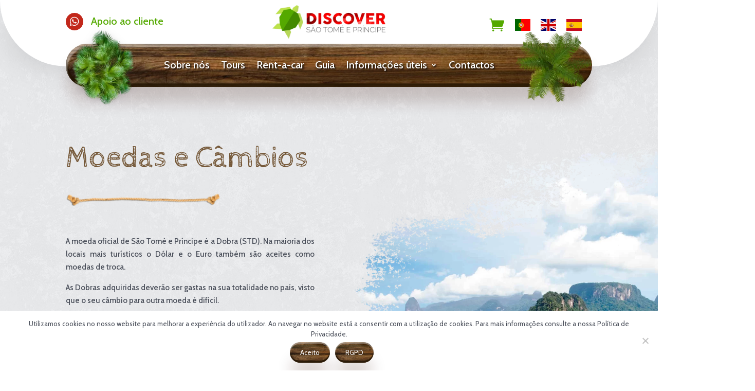

--- FILE ---
content_type: text/html; charset=utf-8
request_url: https://www.google.com/recaptcha/api2/anchor?ar=1&k=6LdTkvciAAAAAKD7hGs4GSO2uiHD2cuPyX84ApFt&co=aHR0cHM6Ly9kaXNjb3ZlcnNhb3RvbWVlcHJpbmNpcGUuY29tOjQ0Mw..&hl=en&v=PoyoqOPhxBO7pBk68S4YbpHZ&size=invisible&anchor-ms=20000&execute-ms=30000&cb=t7f4oyhrqvej
body_size: 48634
content:
<!DOCTYPE HTML><html dir="ltr" lang="en"><head><meta http-equiv="Content-Type" content="text/html; charset=UTF-8">
<meta http-equiv="X-UA-Compatible" content="IE=edge">
<title>reCAPTCHA</title>
<style type="text/css">
/* cyrillic-ext */
@font-face {
  font-family: 'Roboto';
  font-style: normal;
  font-weight: 400;
  font-stretch: 100%;
  src: url(//fonts.gstatic.com/s/roboto/v48/KFO7CnqEu92Fr1ME7kSn66aGLdTylUAMa3GUBHMdazTgWw.woff2) format('woff2');
  unicode-range: U+0460-052F, U+1C80-1C8A, U+20B4, U+2DE0-2DFF, U+A640-A69F, U+FE2E-FE2F;
}
/* cyrillic */
@font-face {
  font-family: 'Roboto';
  font-style: normal;
  font-weight: 400;
  font-stretch: 100%;
  src: url(//fonts.gstatic.com/s/roboto/v48/KFO7CnqEu92Fr1ME7kSn66aGLdTylUAMa3iUBHMdazTgWw.woff2) format('woff2');
  unicode-range: U+0301, U+0400-045F, U+0490-0491, U+04B0-04B1, U+2116;
}
/* greek-ext */
@font-face {
  font-family: 'Roboto';
  font-style: normal;
  font-weight: 400;
  font-stretch: 100%;
  src: url(//fonts.gstatic.com/s/roboto/v48/KFO7CnqEu92Fr1ME7kSn66aGLdTylUAMa3CUBHMdazTgWw.woff2) format('woff2');
  unicode-range: U+1F00-1FFF;
}
/* greek */
@font-face {
  font-family: 'Roboto';
  font-style: normal;
  font-weight: 400;
  font-stretch: 100%;
  src: url(//fonts.gstatic.com/s/roboto/v48/KFO7CnqEu92Fr1ME7kSn66aGLdTylUAMa3-UBHMdazTgWw.woff2) format('woff2');
  unicode-range: U+0370-0377, U+037A-037F, U+0384-038A, U+038C, U+038E-03A1, U+03A3-03FF;
}
/* math */
@font-face {
  font-family: 'Roboto';
  font-style: normal;
  font-weight: 400;
  font-stretch: 100%;
  src: url(//fonts.gstatic.com/s/roboto/v48/KFO7CnqEu92Fr1ME7kSn66aGLdTylUAMawCUBHMdazTgWw.woff2) format('woff2');
  unicode-range: U+0302-0303, U+0305, U+0307-0308, U+0310, U+0312, U+0315, U+031A, U+0326-0327, U+032C, U+032F-0330, U+0332-0333, U+0338, U+033A, U+0346, U+034D, U+0391-03A1, U+03A3-03A9, U+03B1-03C9, U+03D1, U+03D5-03D6, U+03F0-03F1, U+03F4-03F5, U+2016-2017, U+2034-2038, U+203C, U+2040, U+2043, U+2047, U+2050, U+2057, U+205F, U+2070-2071, U+2074-208E, U+2090-209C, U+20D0-20DC, U+20E1, U+20E5-20EF, U+2100-2112, U+2114-2115, U+2117-2121, U+2123-214F, U+2190, U+2192, U+2194-21AE, U+21B0-21E5, U+21F1-21F2, U+21F4-2211, U+2213-2214, U+2216-22FF, U+2308-230B, U+2310, U+2319, U+231C-2321, U+2336-237A, U+237C, U+2395, U+239B-23B7, U+23D0, U+23DC-23E1, U+2474-2475, U+25AF, U+25B3, U+25B7, U+25BD, U+25C1, U+25CA, U+25CC, U+25FB, U+266D-266F, U+27C0-27FF, U+2900-2AFF, U+2B0E-2B11, U+2B30-2B4C, U+2BFE, U+3030, U+FF5B, U+FF5D, U+1D400-1D7FF, U+1EE00-1EEFF;
}
/* symbols */
@font-face {
  font-family: 'Roboto';
  font-style: normal;
  font-weight: 400;
  font-stretch: 100%;
  src: url(//fonts.gstatic.com/s/roboto/v48/KFO7CnqEu92Fr1ME7kSn66aGLdTylUAMaxKUBHMdazTgWw.woff2) format('woff2');
  unicode-range: U+0001-000C, U+000E-001F, U+007F-009F, U+20DD-20E0, U+20E2-20E4, U+2150-218F, U+2190, U+2192, U+2194-2199, U+21AF, U+21E6-21F0, U+21F3, U+2218-2219, U+2299, U+22C4-22C6, U+2300-243F, U+2440-244A, U+2460-24FF, U+25A0-27BF, U+2800-28FF, U+2921-2922, U+2981, U+29BF, U+29EB, U+2B00-2BFF, U+4DC0-4DFF, U+FFF9-FFFB, U+10140-1018E, U+10190-1019C, U+101A0, U+101D0-101FD, U+102E0-102FB, U+10E60-10E7E, U+1D2C0-1D2D3, U+1D2E0-1D37F, U+1F000-1F0FF, U+1F100-1F1AD, U+1F1E6-1F1FF, U+1F30D-1F30F, U+1F315, U+1F31C, U+1F31E, U+1F320-1F32C, U+1F336, U+1F378, U+1F37D, U+1F382, U+1F393-1F39F, U+1F3A7-1F3A8, U+1F3AC-1F3AF, U+1F3C2, U+1F3C4-1F3C6, U+1F3CA-1F3CE, U+1F3D4-1F3E0, U+1F3ED, U+1F3F1-1F3F3, U+1F3F5-1F3F7, U+1F408, U+1F415, U+1F41F, U+1F426, U+1F43F, U+1F441-1F442, U+1F444, U+1F446-1F449, U+1F44C-1F44E, U+1F453, U+1F46A, U+1F47D, U+1F4A3, U+1F4B0, U+1F4B3, U+1F4B9, U+1F4BB, U+1F4BF, U+1F4C8-1F4CB, U+1F4D6, U+1F4DA, U+1F4DF, U+1F4E3-1F4E6, U+1F4EA-1F4ED, U+1F4F7, U+1F4F9-1F4FB, U+1F4FD-1F4FE, U+1F503, U+1F507-1F50B, U+1F50D, U+1F512-1F513, U+1F53E-1F54A, U+1F54F-1F5FA, U+1F610, U+1F650-1F67F, U+1F687, U+1F68D, U+1F691, U+1F694, U+1F698, U+1F6AD, U+1F6B2, U+1F6B9-1F6BA, U+1F6BC, U+1F6C6-1F6CF, U+1F6D3-1F6D7, U+1F6E0-1F6EA, U+1F6F0-1F6F3, U+1F6F7-1F6FC, U+1F700-1F7FF, U+1F800-1F80B, U+1F810-1F847, U+1F850-1F859, U+1F860-1F887, U+1F890-1F8AD, U+1F8B0-1F8BB, U+1F8C0-1F8C1, U+1F900-1F90B, U+1F93B, U+1F946, U+1F984, U+1F996, U+1F9E9, U+1FA00-1FA6F, U+1FA70-1FA7C, U+1FA80-1FA89, U+1FA8F-1FAC6, U+1FACE-1FADC, U+1FADF-1FAE9, U+1FAF0-1FAF8, U+1FB00-1FBFF;
}
/* vietnamese */
@font-face {
  font-family: 'Roboto';
  font-style: normal;
  font-weight: 400;
  font-stretch: 100%;
  src: url(//fonts.gstatic.com/s/roboto/v48/KFO7CnqEu92Fr1ME7kSn66aGLdTylUAMa3OUBHMdazTgWw.woff2) format('woff2');
  unicode-range: U+0102-0103, U+0110-0111, U+0128-0129, U+0168-0169, U+01A0-01A1, U+01AF-01B0, U+0300-0301, U+0303-0304, U+0308-0309, U+0323, U+0329, U+1EA0-1EF9, U+20AB;
}
/* latin-ext */
@font-face {
  font-family: 'Roboto';
  font-style: normal;
  font-weight: 400;
  font-stretch: 100%;
  src: url(//fonts.gstatic.com/s/roboto/v48/KFO7CnqEu92Fr1ME7kSn66aGLdTylUAMa3KUBHMdazTgWw.woff2) format('woff2');
  unicode-range: U+0100-02BA, U+02BD-02C5, U+02C7-02CC, U+02CE-02D7, U+02DD-02FF, U+0304, U+0308, U+0329, U+1D00-1DBF, U+1E00-1E9F, U+1EF2-1EFF, U+2020, U+20A0-20AB, U+20AD-20C0, U+2113, U+2C60-2C7F, U+A720-A7FF;
}
/* latin */
@font-face {
  font-family: 'Roboto';
  font-style: normal;
  font-weight: 400;
  font-stretch: 100%;
  src: url(//fonts.gstatic.com/s/roboto/v48/KFO7CnqEu92Fr1ME7kSn66aGLdTylUAMa3yUBHMdazQ.woff2) format('woff2');
  unicode-range: U+0000-00FF, U+0131, U+0152-0153, U+02BB-02BC, U+02C6, U+02DA, U+02DC, U+0304, U+0308, U+0329, U+2000-206F, U+20AC, U+2122, U+2191, U+2193, U+2212, U+2215, U+FEFF, U+FFFD;
}
/* cyrillic-ext */
@font-face {
  font-family: 'Roboto';
  font-style: normal;
  font-weight: 500;
  font-stretch: 100%;
  src: url(//fonts.gstatic.com/s/roboto/v48/KFO7CnqEu92Fr1ME7kSn66aGLdTylUAMa3GUBHMdazTgWw.woff2) format('woff2');
  unicode-range: U+0460-052F, U+1C80-1C8A, U+20B4, U+2DE0-2DFF, U+A640-A69F, U+FE2E-FE2F;
}
/* cyrillic */
@font-face {
  font-family: 'Roboto';
  font-style: normal;
  font-weight: 500;
  font-stretch: 100%;
  src: url(//fonts.gstatic.com/s/roboto/v48/KFO7CnqEu92Fr1ME7kSn66aGLdTylUAMa3iUBHMdazTgWw.woff2) format('woff2');
  unicode-range: U+0301, U+0400-045F, U+0490-0491, U+04B0-04B1, U+2116;
}
/* greek-ext */
@font-face {
  font-family: 'Roboto';
  font-style: normal;
  font-weight: 500;
  font-stretch: 100%;
  src: url(//fonts.gstatic.com/s/roboto/v48/KFO7CnqEu92Fr1ME7kSn66aGLdTylUAMa3CUBHMdazTgWw.woff2) format('woff2');
  unicode-range: U+1F00-1FFF;
}
/* greek */
@font-face {
  font-family: 'Roboto';
  font-style: normal;
  font-weight: 500;
  font-stretch: 100%;
  src: url(//fonts.gstatic.com/s/roboto/v48/KFO7CnqEu92Fr1ME7kSn66aGLdTylUAMa3-UBHMdazTgWw.woff2) format('woff2');
  unicode-range: U+0370-0377, U+037A-037F, U+0384-038A, U+038C, U+038E-03A1, U+03A3-03FF;
}
/* math */
@font-face {
  font-family: 'Roboto';
  font-style: normal;
  font-weight: 500;
  font-stretch: 100%;
  src: url(//fonts.gstatic.com/s/roboto/v48/KFO7CnqEu92Fr1ME7kSn66aGLdTylUAMawCUBHMdazTgWw.woff2) format('woff2');
  unicode-range: U+0302-0303, U+0305, U+0307-0308, U+0310, U+0312, U+0315, U+031A, U+0326-0327, U+032C, U+032F-0330, U+0332-0333, U+0338, U+033A, U+0346, U+034D, U+0391-03A1, U+03A3-03A9, U+03B1-03C9, U+03D1, U+03D5-03D6, U+03F0-03F1, U+03F4-03F5, U+2016-2017, U+2034-2038, U+203C, U+2040, U+2043, U+2047, U+2050, U+2057, U+205F, U+2070-2071, U+2074-208E, U+2090-209C, U+20D0-20DC, U+20E1, U+20E5-20EF, U+2100-2112, U+2114-2115, U+2117-2121, U+2123-214F, U+2190, U+2192, U+2194-21AE, U+21B0-21E5, U+21F1-21F2, U+21F4-2211, U+2213-2214, U+2216-22FF, U+2308-230B, U+2310, U+2319, U+231C-2321, U+2336-237A, U+237C, U+2395, U+239B-23B7, U+23D0, U+23DC-23E1, U+2474-2475, U+25AF, U+25B3, U+25B7, U+25BD, U+25C1, U+25CA, U+25CC, U+25FB, U+266D-266F, U+27C0-27FF, U+2900-2AFF, U+2B0E-2B11, U+2B30-2B4C, U+2BFE, U+3030, U+FF5B, U+FF5D, U+1D400-1D7FF, U+1EE00-1EEFF;
}
/* symbols */
@font-face {
  font-family: 'Roboto';
  font-style: normal;
  font-weight: 500;
  font-stretch: 100%;
  src: url(//fonts.gstatic.com/s/roboto/v48/KFO7CnqEu92Fr1ME7kSn66aGLdTylUAMaxKUBHMdazTgWw.woff2) format('woff2');
  unicode-range: U+0001-000C, U+000E-001F, U+007F-009F, U+20DD-20E0, U+20E2-20E4, U+2150-218F, U+2190, U+2192, U+2194-2199, U+21AF, U+21E6-21F0, U+21F3, U+2218-2219, U+2299, U+22C4-22C6, U+2300-243F, U+2440-244A, U+2460-24FF, U+25A0-27BF, U+2800-28FF, U+2921-2922, U+2981, U+29BF, U+29EB, U+2B00-2BFF, U+4DC0-4DFF, U+FFF9-FFFB, U+10140-1018E, U+10190-1019C, U+101A0, U+101D0-101FD, U+102E0-102FB, U+10E60-10E7E, U+1D2C0-1D2D3, U+1D2E0-1D37F, U+1F000-1F0FF, U+1F100-1F1AD, U+1F1E6-1F1FF, U+1F30D-1F30F, U+1F315, U+1F31C, U+1F31E, U+1F320-1F32C, U+1F336, U+1F378, U+1F37D, U+1F382, U+1F393-1F39F, U+1F3A7-1F3A8, U+1F3AC-1F3AF, U+1F3C2, U+1F3C4-1F3C6, U+1F3CA-1F3CE, U+1F3D4-1F3E0, U+1F3ED, U+1F3F1-1F3F3, U+1F3F5-1F3F7, U+1F408, U+1F415, U+1F41F, U+1F426, U+1F43F, U+1F441-1F442, U+1F444, U+1F446-1F449, U+1F44C-1F44E, U+1F453, U+1F46A, U+1F47D, U+1F4A3, U+1F4B0, U+1F4B3, U+1F4B9, U+1F4BB, U+1F4BF, U+1F4C8-1F4CB, U+1F4D6, U+1F4DA, U+1F4DF, U+1F4E3-1F4E6, U+1F4EA-1F4ED, U+1F4F7, U+1F4F9-1F4FB, U+1F4FD-1F4FE, U+1F503, U+1F507-1F50B, U+1F50D, U+1F512-1F513, U+1F53E-1F54A, U+1F54F-1F5FA, U+1F610, U+1F650-1F67F, U+1F687, U+1F68D, U+1F691, U+1F694, U+1F698, U+1F6AD, U+1F6B2, U+1F6B9-1F6BA, U+1F6BC, U+1F6C6-1F6CF, U+1F6D3-1F6D7, U+1F6E0-1F6EA, U+1F6F0-1F6F3, U+1F6F7-1F6FC, U+1F700-1F7FF, U+1F800-1F80B, U+1F810-1F847, U+1F850-1F859, U+1F860-1F887, U+1F890-1F8AD, U+1F8B0-1F8BB, U+1F8C0-1F8C1, U+1F900-1F90B, U+1F93B, U+1F946, U+1F984, U+1F996, U+1F9E9, U+1FA00-1FA6F, U+1FA70-1FA7C, U+1FA80-1FA89, U+1FA8F-1FAC6, U+1FACE-1FADC, U+1FADF-1FAE9, U+1FAF0-1FAF8, U+1FB00-1FBFF;
}
/* vietnamese */
@font-face {
  font-family: 'Roboto';
  font-style: normal;
  font-weight: 500;
  font-stretch: 100%;
  src: url(//fonts.gstatic.com/s/roboto/v48/KFO7CnqEu92Fr1ME7kSn66aGLdTylUAMa3OUBHMdazTgWw.woff2) format('woff2');
  unicode-range: U+0102-0103, U+0110-0111, U+0128-0129, U+0168-0169, U+01A0-01A1, U+01AF-01B0, U+0300-0301, U+0303-0304, U+0308-0309, U+0323, U+0329, U+1EA0-1EF9, U+20AB;
}
/* latin-ext */
@font-face {
  font-family: 'Roboto';
  font-style: normal;
  font-weight: 500;
  font-stretch: 100%;
  src: url(//fonts.gstatic.com/s/roboto/v48/KFO7CnqEu92Fr1ME7kSn66aGLdTylUAMa3KUBHMdazTgWw.woff2) format('woff2');
  unicode-range: U+0100-02BA, U+02BD-02C5, U+02C7-02CC, U+02CE-02D7, U+02DD-02FF, U+0304, U+0308, U+0329, U+1D00-1DBF, U+1E00-1E9F, U+1EF2-1EFF, U+2020, U+20A0-20AB, U+20AD-20C0, U+2113, U+2C60-2C7F, U+A720-A7FF;
}
/* latin */
@font-face {
  font-family: 'Roboto';
  font-style: normal;
  font-weight: 500;
  font-stretch: 100%;
  src: url(//fonts.gstatic.com/s/roboto/v48/KFO7CnqEu92Fr1ME7kSn66aGLdTylUAMa3yUBHMdazQ.woff2) format('woff2');
  unicode-range: U+0000-00FF, U+0131, U+0152-0153, U+02BB-02BC, U+02C6, U+02DA, U+02DC, U+0304, U+0308, U+0329, U+2000-206F, U+20AC, U+2122, U+2191, U+2193, U+2212, U+2215, U+FEFF, U+FFFD;
}
/* cyrillic-ext */
@font-face {
  font-family: 'Roboto';
  font-style: normal;
  font-weight: 900;
  font-stretch: 100%;
  src: url(//fonts.gstatic.com/s/roboto/v48/KFO7CnqEu92Fr1ME7kSn66aGLdTylUAMa3GUBHMdazTgWw.woff2) format('woff2');
  unicode-range: U+0460-052F, U+1C80-1C8A, U+20B4, U+2DE0-2DFF, U+A640-A69F, U+FE2E-FE2F;
}
/* cyrillic */
@font-face {
  font-family: 'Roboto';
  font-style: normal;
  font-weight: 900;
  font-stretch: 100%;
  src: url(//fonts.gstatic.com/s/roboto/v48/KFO7CnqEu92Fr1ME7kSn66aGLdTylUAMa3iUBHMdazTgWw.woff2) format('woff2');
  unicode-range: U+0301, U+0400-045F, U+0490-0491, U+04B0-04B1, U+2116;
}
/* greek-ext */
@font-face {
  font-family: 'Roboto';
  font-style: normal;
  font-weight: 900;
  font-stretch: 100%;
  src: url(//fonts.gstatic.com/s/roboto/v48/KFO7CnqEu92Fr1ME7kSn66aGLdTylUAMa3CUBHMdazTgWw.woff2) format('woff2');
  unicode-range: U+1F00-1FFF;
}
/* greek */
@font-face {
  font-family: 'Roboto';
  font-style: normal;
  font-weight: 900;
  font-stretch: 100%;
  src: url(//fonts.gstatic.com/s/roboto/v48/KFO7CnqEu92Fr1ME7kSn66aGLdTylUAMa3-UBHMdazTgWw.woff2) format('woff2');
  unicode-range: U+0370-0377, U+037A-037F, U+0384-038A, U+038C, U+038E-03A1, U+03A3-03FF;
}
/* math */
@font-face {
  font-family: 'Roboto';
  font-style: normal;
  font-weight: 900;
  font-stretch: 100%;
  src: url(//fonts.gstatic.com/s/roboto/v48/KFO7CnqEu92Fr1ME7kSn66aGLdTylUAMawCUBHMdazTgWw.woff2) format('woff2');
  unicode-range: U+0302-0303, U+0305, U+0307-0308, U+0310, U+0312, U+0315, U+031A, U+0326-0327, U+032C, U+032F-0330, U+0332-0333, U+0338, U+033A, U+0346, U+034D, U+0391-03A1, U+03A3-03A9, U+03B1-03C9, U+03D1, U+03D5-03D6, U+03F0-03F1, U+03F4-03F5, U+2016-2017, U+2034-2038, U+203C, U+2040, U+2043, U+2047, U+2050, U+2057, U+205F, U+2070-2071, U+2074-208E, U+2090-209C, U+20D0-20DC, U+20E1, U+20E5-20EF, U+2100-2112, U+2114-2115, U+2117-2121, U+2123-214F, U+2190, U+2192, U+2194-21AE, U+21B0-21E5, U+21F1-21F2, U+21F4-2211, U+2213-2214, U+2216-22FF, U+2308-230B, U+2310, U+2319, U+231C-2321, U+2336-237A, U+237C, U+2395, U+239B-23B7, U+23D0, U+23DC-23E1, U+2474-2475, U+25AF, U+25B3, U+25B7, U+25BD, U+25C1, U+25CA, U+25CC, U+25FB, U+266D-266F, U+27C0-27FF, U+2900-2AFF, U+2B0E-2B11, U+2B30-2B4C, U+2BFE, U+3030, U+FF5B, U+FF5D, U+1D400-1D7FF, U+1EE00-1EEFF;
}
/* symbols */
@font-face {
  font-family: 'Roboto';
  font-style: normal;
  font-weight: 900;
  font-stretch: 100%;
  src: url(//fonts.gstatic.com/s/roboto/v48/KFO7CnqEu92Fr1ME7kSn66aGLdTylUAMaxKUBHMdazTgWw.woff2) format('woff2');
  unicode-range: U+0001-000C, U+000E-001F, U+007F-009F, U+20DD-20E0, U+20E2-20E4, U+2150-218F, U+2190, U+2192, U+2194-2199, U+21AF, U+21E6-21F0, U+21F3, U+2218-2219, U+2299, U+22C4-22C6, U+2300-243F, U+2440-244A, U+2460-24FF, U+25A0-27BF, U+2800-28FF, U+2921-2922, U+2981, U+29BF, U+29EB, U+2B00-2BFF, U+4DC0-4DFF, U+FFF9-FFFB, U+10140-1018E, U+10190-1019C, U+101A0, U+101D0-101FD, U+102E0-102FB, U+10E60-10E7E, U+1D2C0-1D2D3, U+1D2E0-1D37F, U+1F000-1F0FF, U+1F100-1F1AD, U+1F1E6-1F1FF, U+1F30D-1F30F, U+1F315, U+1F31C, U+1F31E, U+1F320-1F32C, U+1F336, U+1F378, U+1F37D, U+1F382, U+1F393-1F39F, U+1F3A7-1F3A8, U+1F3AC-1F3AF, U+1F3C2, U+1F3C4-1F3C6, U+1F3CA-1F3CE, U+1F3D4-1F3E0, U+1F3ED, U+1F3F1-1F3F3, U+1F3F5-1F3F7, U+1F408, U+1F415, U+1F41F, U+1F426, U+1F43F, U+1F441-1F442, U+1F444, U+1F446-1F449, U+1F44C-1F44E, U+1F453, U+1F46A, U+1F47D, U+1F4A3, U+1F4B0, U+1F4B3, U+1F4B9, U+1F4BB, U+1F4BF, U+1F4C8-1F4CB, U+1F4D6, U+1F4DA, U+1F4DF, U+1F4E3-1F4E6, U+1F4EA-1F4ED, U+1F4F7, U+1F4F9-1F4FB, U+1F4FD-1F4FE, U+1F503, U+1F507-1F50B, U+1F50D, U+1F512-1F513, U+1F53E-1F54A, U+1F54F-1F5FA, U+1F610, U+1F650-1F67F, U+1F687, U+1F68D, U+1F691, U+1F694, U+1F698, U+1F6AD, U+1F6B2, U+1F6B9-1F6BA, U+1F6BC, U+1F6C6-1F6CF, U+1F6D3-1F6D7, U+1F6E0-1F6EA, U+1F6F0-1F6F3, U+1F6F7-1F6FC, U+1F700-1F7FF, U+1F800-1F80B, U+1F810-1F847, U+1F850-1F859, U+1F860-1F887, U+1F890-1F8AD, U+1F8B0-1F8BB, U+1F8C0-1F8C1, U+1F900-1F90B, U+1F93B, U+1F946, U+1F984, U+1F996, U+1F9E9, U+1FA00-1FA6F, U+1FA70-1FA7C, U+1FA80-1FA89, U+1FA8F-1FAC6, U+1FACE-1FADC, U+1FADF-1FAE9, U+1FAF0-1FAF8, U+1FB00-1FBFF;
}
/* vietnamese */
@font-face {
  font-family: 'Roboto';
  font-style: normal;
  font-weight: 900;
  font-stretch: 100%;
  src: url(//fonts.gstatic.com/s/roboto/v48/KFO7CnqEu92Fr1ME7kSn66aGLdTylUAMa3OUBHMdazTgWw.woff2) format('woff2');
  unicode-range: U+0102-0103, U+0110-0111, U+0128-0129, U+0168-0169, U+01A0-01A1, U+01AF-01B0, U+0300-0301, U+0303-0304, U+0308-0309, U+0323, U+0329, U+1EA0-1EF9, U+20AB;
}
/* latin-ext */
@font-face {
  font-family: 'Roboto';
  font-style: normal;
  font-weight: 900;
  font-stretch: 100%;
  src: url(//fonts.gstatic.com/s/roboto/v48/KFO7CnqEu92Fr1ME7kSn66aGLdTylUAMa3KUBHMdazTgWw.woff2) format('woff2');
  unicode-range: U+0100-02BA, U+02BD-02C5, U+02C7-02CC, U+02CE-02D7, U+02DD-02FF, U+0304, U+0308, U+0329, U+1D00-1DBF, U+1E00-1E9F, U+1EF2-1EFF, U+2020, U+20A0-20AB, U+20AD-20C0, U+2113, U+2C60-2C7F, U+A720-A7FF;
}
/* latin */
@font-face {
  font-family: 'Roboto';
  font-style: normal;
  font-weight: 900;
  font-stretch: 100%;
  src: url(//fonts.gstatic.com/s/roboto/v48/KFO7CnqEu92Fr1ME7kSn66aGLdTylUAMa3yUBHMdazQ.woff2) format('woff2');
  unicode-range: U+0000-00FF, U+0131, U+0152-0153, U+02BB-02BC, U+02C6, U+02DA, U+02DC, U+0304, U+0308, U+0329, U+2000-206F, U+20AC, U+2122, U+2191, U+2193, U+2212, U+2215, U+FEFF, U+FFFD;
}

</style>
<link rel="stylesheet" type="text/css" href="https://www.gstatic.com/recaptcha/releases/PoyoqOPhxBO7pBk68S4YbpHZ/styles__ltr.css">
<script nonce="_52-_2xVoQ0yb2rBNd9pAg" type="text/javascript">window['__recaptcha_api'] = 'https://www.google.com/recaptcha/api2/';</script>
<script type="text/javascript" src="https://www.gstatic.com/recaptcha/releases/PoyoqOPhxBO7pBk68S4YbpHZ/recaptcha__en.js" nonce="_52-_2xVoQ0yb2rBNd9pAg">
      
    </script></head>
<body><div id="rc-anchor-alert" class="rc-anchor-alert"></div>
<input type="hidden" id="recaptcha-token" value="[base64]">
<script type="text/javascript" nonce="_52-_2xVoQ0yb2rBNd9pAg">
      recaptcha.anchor.Main.init("[\x22ainput\x22,[\x22bgdata\x22,\x22\x22,\[base64]/[base64]/[base64]/[base64]/[base64]/UltsKytdPUU6KEU8MjA0OD9SW2wrK109RT4+NnwxOTI6KChFJjY0NTEyKT09NTUyOTYmJk0rMTxjLmxlbmd0aCYmKGMuY2hhckNvZGVBdChNKzEpJjY0NTEyKT09NTYzMjA/[base64]/[base64]/[base64]/[base64]/[base64]/[base64]/[base64]\x22,\[base64]\\u003d\\u003d\x22,\x22esK1wqx6w5PCsX/CpMKUb8KGY8OjwqwfJcOuw4RDwpbDv8OUbWMbW8K+w5lsZMK9eFvDjcOjwrhuScOHw4nCvCTCtgkcwpE0wqdEdcKYfMK7OxXDlVNiacKswpvDgcKBw6PDscKuw4fDjwjCvHjCjsKIwqXCgcKPw4/CpTbDlcKUL8KfZnXDl8OqwqPDkMOtw6/Cj8OgwokXY8KhwqdnQwUSwrQhwq45FcKqwqnDp1/Dn8KEw5jCj8OaJl9WwoMXwq/CrMKjwpsjCcKwO17DscO3wofCgMOfwoLCgQnDgwjCicOOw5LDpMOAwr8awqVkBMOPwpc0wrZMS8O9wpQOUMKew79ZZMK5wpF+w6hMw7XCjArDki7Co2XCksObKcKUw7JswqzDvcOcI8OcCgQZFcK5UippfcOeKMKORsO6I8OCwpPDoW/DhsKGw5bChjLDqB5MajPCuysKw7law6gnwo3CsTjDtR3DhMK9D8Okwptkwr7DvsK0w7fDv2p4RMKvMcKCw6DCpsOxLSV2KXzCpW4Awp7Dunlcw4HCjVTCsHV7w4M/[base64]/[base64]/CqcOWf0R1IgZdK0kiwqbDuHl4YMOcwqMpwplvMsK3DsKxCsKJw6DDvsKEA8OrwpfCssKEw74ew7AHw7Q4bcKTfjNLwrjDkMOGwo7Cn8OYwovDt2PCvX/DlcOhwqFIwqrCkcKDQMKawpZnXcOhw7rCohMJEMK8wqoLw48fwpfDgsKbwr9uJMKxTsK2wrvDlzvCmkzDlWRwZyU8F0/CmsKMEMOEFXpAP17DlCNDDj0Rw6g5Y1nDjToOLiDCuDF7wqdawppwHMOYf8OawqnDicOpScKFw4cjGiU3ecKfwp7DsMOywqh4w7M/w5zDiMKpW8OqwpYCVcKowoA7w63CqsOkw5NcDMKQEcOjd8OEw4xBw7pXw6tFw6TCuDsLw6fCmsKDw69VFsK4MC/CjsKSTy/CtGDDjcOtwpPCtHIEw4DCpMO2c8OYYcOcwqECZSBSw5/[base64]/DoStow6PCpBvDlcOEw4tqfMO/wqpTdMK7ZcOLw7c3w6fCiMK9bCHCvsK3wqLDvMO0wo7Ck8K8DiMRw7YIR3bDtMKlw6fCusKpwozCssOAwr/CrRvClW1jworDlsKaAQUFegzDnj1ywp/CvsKIwovDgn7Ci8KDw7hZwp/Co8KFw6ZlQMOPwr3CoxnDvhHDtUBnbxXDtFsLRx4QwqFHWMOGYQwqVDDDkMOkw69Qw5Naw5HDuQXCmVDDmsKPwozChcKpwqICJsOJfsOrA3d/[base64]/DgER5J8K8woHDpcOxwoUww580wp/CtMKow6fCgsKWP8OOw5nDlMKKw60cdAzDjcKYw7PCnMKGCUfDtsOfwrvDv8KNLT7DlRI+w7RoDMKlw73DvRxFw4MNX8O5bCUaH0dIwrXCh1spE8KUNMK3NTM2V2sWB8KCw4LDn8KdS8KPejVjISLCgC43LyjCh8Klwp/Ch0XDuGTDssO5wrrCpQXDmh3CoMOuMcKfFsK7wqvCp8OMPsKWScO+w5XCsTzCqX/Cs2Eww7LCt8OmBxp7wofDqiZfw4oUw4lAwotcAVUxwoE3w69Cex9idmPDg2zDqMOseBV6wo09bjHCrVg2UsKNCcOIw5/CghTCksKZwoDCo8OBUMOISh/CnAFcw5/[base64]/aRJ9wpvDuEJYbcOVwqpOwq/CvcOaw55Ow6JHwqbCgnxmbTPCusOMDiRbw4vCnMKcGRRGwojCuknCpCAIawvCkHM4GkrCo2jDmhxTGWvCm8Ojw7XDgQ/Cpm49GsO2w4QKPcOUwpRzwofCnsOEFTN2wojClmvCrj/DoWzCkyUqasO/OMKPwp95w53ChjJTwqvCosKkw4XCqyfCgitJejbCocO9wrwoDURSJ8Kfw6LCoBnDsDVXWSvDtsKaw7bCisOLZcOww4/CuREBw6ZFQEUlCEDDrsOFLsKxw6R8w4LCsCXDp33Dp1heX8KsZ3t/NV5eCMKtL8O4w4PCpj7Cq8KKw6hrwovDmW7DssOfW8KLLcOAN1RgVH1Bw5Qpb1vCtsKpD2B2wpfDhURtfsOfbknDhDLDq3osPsKxCSzDn8OqwqHCnWg0wrvDgBUsLsOgKHk/[base64]/DoMKUZ8O3wokZw6Niw4JsAAN5w7h6w4N7UMOTKgtEwpTCqMOTw4zDhsOmSALDsXbDsQPDkgDCn8KXJMOPACLDlcOFDsK3w55hVg7DsF/DujvCkQslwoLCmRs0wqvCocKswoV6woIuHQbDi8OJwqh9OS9fccK+w67Di8KPJsOXGsOqwrUWDcO7w4DDncKDCkdXw4vCpSBNLi5/w6PCvcOqEsOoKgTCrUhAwqR2IkHCi8K4w5UNVRhCTsOGwoUSKMKbF8Obwrpow5gGfSXDmgkFwoLCtMOqAWAnwqUJwr8JW8K0wqfClXHDq8OheMO/w5rCqxltCzjDjcO0wrLCqUTDvVIQw5plO0/CgMOhwrYeesOrCsKbXEIJw6PDg0MPw4BheDPDscO8H3Rkwp1Vw4zCscKDwpUVw6/CsMKZFMKEw4FVSixcSj1qWMO1BcOFwrwZwpsKw790XMOSQ3VcLDpFw4PDqA7Cr8OoCDFbdkkpwoDDvW1jOhxHBD/DpwnCr3AfXFxRwo3DhVHDvhBnSj8MbFFxOMKRw4tsXRXCusOzwrYXwqdVeMO/PsOwDz5OX8Ogw510w45Yw7zCpsKOcMOWNyHDu8ORCcOiwqfCsWAKw57Dl1fDujHCgcOUwr3DmcOXwqoRw5QZBCQywpYJWgY5wrfDocKJF8KVw4zCmsKxw4EMIcKpEDMBw4QwPMK8w74/w45zcsK7w7EHw4MrwofDucOIHQHDuh/ChcOVw6TCvFJoQMOyw5XDsjQ/BXPDlUUXw6AgIMKuw6cIcm3DnMKGfEsywodUOMOXw7DDpcKGHsK8ZMKXw7/CusKCFxNVwpo3TMKySsOywoTDlGzCt8OIw5XCtldPaMOCDUfCkCIWwqZzUnFLwq7ColRfwq/CjsO9w5YCaMK8wqfCnMKrGcOQwoPDncOywp7CuB7CtldhQEvDjMKlPWRvwrLDhcK3wqtLw4TDuMOPwqbCp3lUXkcNwr5rwpDDh0A9w4gkwpQ4w7LDtsKpb8KsIsK6w4/CqMK7w53CuGRCw57CtsO/YSE5McKYBjrDpDbCjgPClcKNVsKTw7jDg8OmcGTCpcKhwqg4IcKRw5XCjFnCscKyb3bDkDfCvwDDr3fDvMOBw7Byw4nCoy3CkV4awrQaw6VWLcK3csKbwqlSwqF9wqrDgV/DoEctw4nDgQXCv1TDqxUMw4TDscKkwqJoVgHDmjTCnsKdwoMhw7bCosKVw5XClm7CmcOmwoDDtMOhw6weJDTCi1fCuwsWPB/Cv2A/wo4Pw7HCtyHCjkTCq8Kjwq3ChQkCwq/ClcKrwr4UXcO3wpNKDE/DmRwnQMKVw5UYw7/CscO9wp3DqsOyPhXDhsKzw73CpxvDvcKnM8KEw53CjMKfwpzCrRgmOMK7aF96w7hGwrd3wopiw79Dw7DDmG0zDcO0woJMw5l4I3lQworDvjXCvsO8wqzCmmPDn8ORwrnCqMOPUnFPCGt0Km8/CMKEw4rDmsKUwq9sFnVTPMKowqc3T1jDjFQARG7DuytxEEwkwo/[base64]/CrMOhZMODb3rCvVNrMcOQw4IawqDDn8OIcQlaCXMYwpgjwqlxIsO3w6JAwoPDjk5xwr/[base64]/aw/Dh8KPDQvDmMOkwq7CjwjDv3NLwp3DvXhVwpDCvSvDvMOww6B+woHDlcOmw4Buwo0uwoYIw68NKMOpOsO2GhLCosK0HHA2U8Kbw7IXw6vDj0XCsCN2w6fCksOowrh6CMKaKWfCrMKtNsOcex/Cq0HDi8K0UTp1CznDgMOAWk/Cn8OpwpLDnRPDowjDj8Kewr5pKiQEPsOFbVRWw7IOw4dGdsK8w756VFTDgcO0w4HDtMOYU8KLwoVTfBTCkk3Ct8KhSMO+w57DhMK9wpvCksK5wrXCv0BAwrgmIUXCtxVKekXDnBDDrsKjwoDDj2kSwqpSw60dwqA/YsKnZcKMFQ/DssKWw5Q9ERB6OcOmMBB8WsKIwqYcTMOsFsKGf8OjZyvDuExKIsKbw5FPw5/DrMKYwqvChsKDbiAxwot+PsOtwp7Cq8KfMMOZA8KJw6dtw4xKwoTDo0TCoMKyMXMWcFvDkWXCjzB6aHwhBnXDjjLDg1nDncO/UApYacKXwo3CuEjCiSXDssKjwo3Cs8OewopCw59pB3PDu1rDvSPCoFXChAvDm8KCC8KScsOIw4XDgGBraTrCgcKPw6JBw6RfTyLCsB0PCAhLwp1YGQYaw5cgw6LDl8OIwohBecKYwqVfLVlQeV/Dn8KCLsOtAMOjQT56wq5ZMMOJQGBbwpcWw5JAw7nDocOdwoY3bgDDvcKJw4vDkiNzEEl5XsKKMjjDvcKCwodGXcKGZlpNFcO9WsOtwoA/CW03UMOmHnzDqTTCjcKEw4HCtMOEesO6wpMRw4fDu8KZOC7CtsK0VsOGQTJeVsKiA03Cp0UYw4nCv3PDknDCpn7DnCDDkhUWwq/DiEnDp8K9P2Aid8K9w4V2w7QIwpzDlxExwqg8P8KSBhTCq8KJK8KvTWPCqG7DnC8GFR0JAsKGFsO9w406w4RyRMO8wqLCkjBcEkjCoMKhwp9rf8O/XW3CqcORwpTDiMORwrdfwqogXj1KVXvCklvClFjDok/CtMKEZMOnd8O4E3DDgMKQYCfDm29yUl/DpsOOMMOswoI0MEp+Q8OPccOqwps3VsOAw7DDmlBxMQLCsxkPwqgVwo3Dk1fDtXBNw6lswo/CoV/Cq8K5E8KKwr3CkRZlwpnDi31eRcKIdGIYw71Vw5QXw5Zywr5od8ONAcOLfMOkSMOAF8OUw4vDmEzCjlbCp8KhwqnCuMKTe0bDj00bwofCnsKJwr/ChcKtTz1SwoEFw6nDoSV+CcO/w6bCoCk5wqpsw6gvWsOiwp/DiXo+QxQFHMKgCcK5wqsiWMOFBX7DqsOXZcKMP8Orw6oXXMO5PcOww5hqFizDuDfCghVEw4c/QnrDoMOkW8Oaw5tqSsKOdMOlan7CsMKSaMKRw5zDmMKGY00XwplxwpjCrG9OwpXCoEB9wrDDnMKiIVgzKyEcEsOzEjzDlwZrf01/CWXCjgnCrcKzDlwsw453RMO5L8KIU8OPwqluwpnDhlNbMibDoA1HfTlSwrh7Qi7CtMOBNnjDtk8NwpQ9CxQIw6vDncOxw4HCnsOmw65xwpLCvilGwrzCisOpwrDCscODQlJpQcO+GjnCh8KoPsK0CjrDhTV0w5fDosOLw5zDusOWwo4DVMKdBxXDmcKpwrwgw6vDsU/[base64]/ChsKSw4TDpFzCtWVaTMO/[base64]/DjSUZw7NVw4EhYsKLwqDCpcKKw6wiw5TClwwvw6LCgcKJwprDtDcLwqgbwrd+BsKpw6fCoyXDmWPCoMKcRsKcwobCsMKnV8O+w7DCmMO2w4dhw49hfhHDqcKlI3t4wobCsMOawoHDscKswp9cwqjDnMOWwo8ow5TCrMK/[base64]/[base64]/Dm0NHMcOWaH4SLcOlFisyw4TDicKdVzXCgcOywpzDgBImwrjDu8Kpw4ZFw7TDn8O/ZMOSHAE0wo/CjQ3DrXEVwqnCmTBYwrTDtsOHR3oya8OhYhIUUi3Dt8O8XcKcwovCncO9aG5gwpl7DcOTZcOcE8KSHMOKMcKUwrvDusOAJEHCoC0Ww5zCj8KoUMKtw6NMwp/DqsO5DmU2V8ONw5rClsOGShBsZsOYwpBzwoTDiCnCpsOOwooATsKVOMKjFcK1wp3DocOLZjRBwpU9w68BwpPChVXChcOZC8Ogw6bDkxIGwqF7wohswooBwpHDpUPDgU3Cs3tNw4zCuMOSwpvDuWDCpMK/w5HCukvCnzbCpSPCnMOjWhXDmz7Dq8O9wrPCusK5MsKJdMKvE8OELsOyw5LCnsOZworCkUYeLyNefW5PK8KfLcOLw4/Dh8Oewqx6wqvDlEw5JMKxS2hnAMOEFGZNw70/woUgNsKqVsOeJsK5VMOuN8Kgw60JWDXDmcOqw7AFJcKUw5BJw73CvCLCvMOvw7/DjsKyw4jDucO8w5o3wpRRWcKuwplIRknDqcOHesKpwoYLw7zCiGLCi8Ovw6rCpTvCssKQMj8Ew6vDpBADczdyXzFBLW9Ww6/DkgdEBsOtScKFCzkAQMKbw6PCmVpLbEnCsAZEHnQsC3XDrF3CixHCkFrCk8KDKcOyTMKNP8KtHsOibGcBECJdfsK0PmEEw5DCv8OWe8KJwot8w6ofw7XDhcOuw4YQwqzDuSLCssOLMsK1wrZsIQAlYznCpBolAlTDvCXCvXsgwo0Pw5/CgxE8b8KwP8OdXsKAw4XDpEhcMEDDiMOFwr8ow7QJwpzCicKAwrUUSXAKAsKjdsKiw6BBw45swoQmacKQwo5kw7IPwocFwqHDicOTJ8KlfFBzw6XCscOQRMObCwHDtMOAw4XDn8KUwpwOccKbwpjCggTDmsOzw7/DrMO3XcO2wrHCs8OqOsKLwrLDn8ObScOFw7NCTcK1wpjCrcO3YMKYJcOFCHTDlHUMwo9vw6PCtsKfQ8KMw7XCqXdDwr/Cj8KGwpJQfzrChcOIaMKxwqnCqFfCqhk6wr4VwqMbw4g7KwHDlyUKwpvCpMKibsKeOjDCnMKow7hpw7zDundewrF8HAfCuXbCrjtiwoMswpd/w51AYX3CmcKmw6o8VgllU1c7Y1xvSMKQfBgHwodcw67Cr8Owwpt+B0xiw60/AHptwpvDicODC2nCjXxUGsKySVtqXcOdw5bDm8OAwoEYFMKuX3AeHsKrVsOBw588csOBYyTCocKPwpTDt8OhJcOZaCzDicKKw7bCoR3DncK/w7hzw6ouwpnDosK3w68Vdhc1QsKlw651wrLCgjMew7M/CcOGwqINwpgsB8OqbsKew4DDm8KhbsKVwosjw5fDk8KYFh8hCsKxCAjCn8OhwoZjw7BMwpYDwpPDs8O5YcKSw7PCuMKqw60xRkzDtMKpw4fCg8KpHCZmw6/[base64]/Cv8KAw5nDoDIaOypkw5bCrAtNFFEyZgYsGMKKw7bCjUELwrLDmRZnwoZCQcKTA8KqwobCusO/eibDoMK/FE8bwpnCicO4XCErw4J7c8OEwqXDs8OxwpoEw5Z/w7HCuMKXBsK2IlofP8OIw7oUwqLClcKgVMOvwpfDnUbDjsKXRsK5UsKEw5Riw4LDkDd7wpDDscONw4jDlUDCqMOkW8KCAW8XMj0KYBJjw5MocsKNJsOjw6/CpcOBw6XDpiPDtsOvD1vCuhjCksOEwppmNxQUw6dUw7tDwpfCkcKNw5nDqcK5c8OOAVU0w68CwppLwpsfw5/[base64]/[base64]/CnFvCtxF0w4IpMMOBH8OMDnfDv3TDrsOTw4/DuMKfYw9/[base64]/LUDDicOwWk7DqHErw6/DsBDCosKMe8KTPV15w5rCmG7Co1JDw6LDscKIIMOBDcKQwqrDj8OuUHdvDlzCgcOrERvDtcK/J8OZU8KYF37CoFYiw5HDhnrCggfCoTYhw7rDhsKCwpXCm3NsSMKBw4EHI19cwqdMw4oSLcOQw6M3wqEAAmFfwqsafMKww5PDj8O+w5EsKcO2w5TDjMOZw6kgET/[base64]/CuTHCoXrDm8KxcMKtwpQuIcK1J15+w45GMMOuBxxcwrPDk3YeYmMcw5PCv08swqBmw7laXHwJXMKHw5Ngw6VGS8Kww4YzHcK/JcK3HSrDrsO8Zy1qw4XCmsO/cisdKD7DkcOGw7ZvGz1mw48QwqzCncK5U8ONwrhow6nDkgTDgsO2wqLCusOdUsOUA8OOw4bDm8O+UcKFOsKAwpLDrgbCvWnCgUR4KQnDgsKCwpLDkDbDrcOOwrJ3wrHDiE8Aw4bDvFAUVsKAUHHDnH/[base64]/CvcKVw7kiccOtFDw/[base64]/DtV/CjXYuU8OWwpAWwql3w6FMWkjDqcO3dHQ8HsKYUmN0w70mPE/CosKywpkkb8OFwr44wobDh8Kxwpksw77CqxvCssO0wrg1w5PDlMKWwotFwrE8RsKXP8KbShtUwr/[base64]/Cm0F1w5XDpMKYADc+VsOeEMOIw6fDnizDhsOUw4LCssOzBcK2Y8KWC8OWw6nCpkvDnEBxwrnClR1tDTFIwr4edU8+wrLDiGrDjsKnXcOJKcKPVsO3wqbDiMO/f8O/wrrChsOvZsOqw5XDhcKEJxnCkQTDpmPDhUwlRikDw5LDjz7CtMORwr7CgMOqwq89bsKNwq5gTzVfw6pww5pQw6XDuHkLwoTCtwoXA8Obwq/CqcKFQVPClcK4AMOLAsKvGE4hSk/Ds8K2f8Kuwq9xw5zDiSwgwqUpw5PCs8KSaTNGTBclwr/CtyfCv2HDtHfCncOaO8KZw63DrgvDkMOAGwrDsSktwpUbXMKxwpHChsOsJcOjwozDosKUOn3CvEfCkTbCunHDpTYuw4QZasO/[base64]/DmVnDp8OFdcKJc8Oyw5jCvzvCu8KyagY8D07Cp8KDcxsNIHI/OcKRw6LDkB/CrmXDvh4uw5cGwpDDqDjCoBlofsOzw4nDkETDh8KqNHfCuwtsw7LDqsKAwpN7wpEvRsKxwpnDq8KsFHFqNSvCjHk/wqozwqJaEcKVw4XDiMOWw50MwqQMXz1GekbCg8KkODvDgcOnRsKhUDbCh8K0w6/Dq8KQG8OMwpoYYTETwqfDhMO0X1/Cj8Kjw5zCk8OewrM4EcKCTGoqP0JaAMOmVsKKdcO+Bj3DsifDqMO9wr1JRiDDucOaw5XDuhtuWcOfw6Vfw69Kw6gQwrfCiEtZaBPDq2DDjsOuQMO6wrdWwovDrcO0wo/[base64]/[base64]/Cr8KBKFzCpMOcw61mwr7DusKiFGrDrlQuwr/CpBFhKWxfccK9ZsOBUk17w63DtUlSw7jCmCJyJsKJSynDv8Onwq4IwqNMwp0Vw5PDhcKiwonDixPCu1ZGwqxUVMOiEDfDvcOcbMKxSRnCnzQmw67DjFLCj8OVwrnDvXNjRQDCu8Kiw5NPKMKIwpUdwpjDsznDlCUNw5srw5Yhwq7Dhwl8w6ksFMK/[base64]/SMOaK8KMwrHDiwYmZcOgwqcow7/CpXc4ZcO9w6oywovCgMKnw5tBw4MybRBDw6IUMkjCn8OwwpEPw4fDgRA6wpo3VANgAVbDpG58wrzCv8K+b8KfYsOISwPDoMKRw7HDr8Ogw550wp5IERrDpx/CkiUiwq7CkXx7InbDrABldzBtw4DDl8K+wrJuw5zClcOyVMO7GMK+EMKtOE1QwrLDnj/CuU/DihzCigTCmMOgBcOcYCwfA0hkDsO2w7VFw7RUVcKIwpfDllEwWDwCw7/CmTMKfz3Cnwogw63CrR4KK8KWR8K9wrnDqh1Wwq0ew6TCsMKJwpzCgRcZwp9Vw4Vgwp/DuRkAw7EaCRAVwrgpMMOxw43Dg2Y5w68UJ8ObwrHCpsOswrDCun1PQXsJNBzCgMK+XQ/DugJGUsO8PsKZwpgyw4TCiMO4NV98a8KrUcOpHMOFw6cUw6jDusOcesKVH8O4wpNODj9Mw7UtwqNMWWAPEn/DssKuLWDChcKjwrXCkTLDo8OhwqnCqxQbdxEzwo/DmcOuEns+w5tLFAh/B1zDvjwlwpHChsOxHQYfe2Mpw47CmxHCijLCp8KGw5/DnDlIw4dEw5kYa8ODw5PDmGFFwoAyCklfw5w0DcOhPw3DiRw/w70xw5/CiVpIHD94wrggIMOeBXp3IsK1asKwHkN+w7rCv8Kdwq9wPEfCohXCmWzDgXtOChfChzzCpMOlJ8OMwoEzTDo/[base64]/DsT1ARsOjw75VwoPDmcOTw6xbwrlDGMOZHcK1J3bCnsKWw4RwKsKEw4I6wqXCgCvDncKlCj7CjH4wSwvCpsOYQsK0w6ISw5vCk8Osw4/ChcKIDsOHwoYJw6vCuyjCjsO8wo7DlMK/wpVswqFbPlhnwowBMsOCF8O5wqATw5DChsOXw6NkJDbCgcKJw4zCqhrDmsKWF8OJwqjDlsOww4zChsKuw7DDmhcqJEMfX8OPdw7DhgLClFcgBll7cMOmw5zDnMKTIsKww6gdJsK3PcKLwpwDwoknYsKiw5ssw5HCpB4OR2EWwpHCiXbDo8K2FivCvcKQw7sfwq/[base64]/I8OvPcOLBsKndMKkG8Kvw6vCp8OXeMKgUWVHwr/CiMKZRcK2ZcOmGyfDthjDosO/wr7DgMKwMDx4w7/CrMOjwoxRw67CrcKwwqLDiMKfPXPDjhHCqm3DiX3CrcK0O2XDk2ocQcOjw4YxEcKcSsK5w7cWw5HDh3PDsRl9w4jCgcOewo8jB8K2aTQReMOVAALDozTChMKYNREifMOeG2YFw7tGfW/DgUoSG1jChMOhwoQvSmTCmXTChmHDpCsyw7Zkw4XDgMOGwr/DqcK0w73DpRTCicKGXhPCvsO8e8KRwrEJLcKUZsOSw4MGw7wFDETDjA7DiAwhfcKSWVbCqEjDj08oTRZuw5MLw6pwwr0WwqDDpG/[base64]/CgE5cZsOGdsKJEV1dwrvDogDDt8KFSsOFR8O9FcOcTsKOB8OMwrwTwrROITjDrAYdDkvDpwfDhD8pwqEwIy5MHxlaNU3CnsKfbMONJsOGw5rDowfCjifDlMOmwpnDgngOw7HCksK5w6cAJ8KYNsOgwrDCuA/CrxLDkgAIeMKtN37DjytcOMKYw7Yaw5Z4acK3RzUiw7bCmyFnS1kTw6XDpMKyCRXChsOzwqjDlMOIw40yCXZwwo/CrsKWw4RFPcKvw4fDs8K8D8KDw7HDu8KawpzCqG0eacK7wr59wqZNBMKJwqzCtcKsPwbCt8OHDyPCrcKLLAHCn8KywoXDvWrDpjXCssOMw4dqw6/Cm8OMBUzDvRDCt1LDrMOywrnDkynDoE8Cw6McDMOcX8Ogw4TCpzXDqjzDnz/DiDtwAlFWw64Gwp3CqgQzYMOYLsOfw65efjs8wqsbbFjDhgjDpsOxw47ClcKUw64swq52wpB/[base64]/CnRTCtsOYaE7Do0DDpyPDsTo1IsKxTcOgZ8OOfMK6w4cuasKaUAtKwodSMcKqw5TDijEgQ3hbb0Vhw4LDmMKVwqEoasOjZ08lcxwgUcKyJE15KCNhGApRw5QdQsO3w5kYwqnCqcOVwr19fjluOcKAw6NGwqXDrMOYGcOyW8Kkwo/[base64]/K3vDosO2bzPDksKgR0rClcKxelTDsSzDsznCtg7DnHfDtzc0wrrCt8OEcsK+w7hiwqdjwpvCpMKcMmQTDSdbw5nDqMKew48kwqbClX3Ckj12BmPCqsKXA0PCvcKCLnrDmcKjGFvDvzzDnsOYKwDDjBzDrcKMwp0hVMO9W0pNw4Zlwq3Cr8KJwpV2AwoWw7/DgMKOfsO7wpTDuMKrwrlxwpxINTRbfzHDrsKOKDrDicOAw5XCjUrDsU7ChMO3JcOcw4diwobDtH5LAF4tw5PCrBHDtcO7w5bCpFEhwos2w75CV8OMwobDhMOdCcKdwqJ+w6kgw5kORhRDHArCs2nDnlHDi8OHNcKHPAU0w5poMMOvUQl+w6HDocK/[base64]/Dp8O6wprDrB8DXMObw6/CjsKVw6EMw5k0w6J/[base64]/[base64]/wrXDv8KywpvCjMOaR8Oow7/[base64]/DvcKEUMKhQcOtGTzCtWlvVsKJTsONXDPCncOAw5A0C3/Ds2E3RMKXw7fDm8KZH8K5GMOsL8KVw4rCoVTCoUzDvMKgRsKkwo19wq7DvhB6dRTDoBvCjnB6fG5OwpnDr13CpMK/DzrCo8Kle8OEXcKjbW3DkcKkwr7DrsKVDTjCgm3DsW0xw7XCrcKUw5fCp8K1wrlWGF/DoMKewr5DasOuw5/DtlDDq8OAw4LCkmpWeMKLw5I1FsO7wobDqyMqHlHDgxUlw7XDhsOKw5orW2/CjFRgw5HChV8/eGjDmG9Ed8OMwoI4F8OcMXd1w7PCscK7wqHDrsOmw6HCvXjDvMOnwo3Cv1bDusO+w6vCg8Kbw695FybDjcKNw7zDisKZKRE0WVfDkMOew6cBXMOwc8OUw6lNX8KBw71mwr7Cj8O7w5/Dp8K2w4zCmXHDrxLCqEPDhsOUCcKPVsOHXMOIwrrDjcOkL33Ct2Npw6cqwopFw7/[base64]/CksOqfHDCs8KxwoLCicOwwqLCgsKpSsKOCmjDk8OXLcKnwo8ebEHDl8OWwrkLVMKOwr/DtTYIQsOgVMKYwpnCisKWVQfCjsKsOsKKw4LDkE7CuD/[base64]/[base64]/wp/CvUMJw4LCgHcZB8KMRADDl8K7wovDmMODUR1BG8KMN1HCqQ9xw6zCmsKUDMOIw6jCsgPClAzCvHLDjiXDqMO6w5/DpcO9w6ALwpHClG3Dt8KBfSJpw5xdwpfDgsOXw77Cn8O6wrg7woHDnsKAdFfCm1DDiGBeFMObZMO2I2BQFwDDtV8Zw7duwonDlXJRwpYxw405WVfDocOywp3Ds8OtEMOkP8O8LVTCqlfDhWzCisKhd0nCmcKHTBMDwoLDp0nCtMKqwp/[base64]/[base64]/CtcKHYyV9F8Kpw4nDqcOAfD3Dq3fClMKGQl/Cu8KjT8O7wrrDrnXDkMO3w6DCnjV/w4EHw4bCjcOmw67Ck0B9RR7DknDDtMKzD8KiBCkHEgYWK8Kyw417woHCpnMpw69Uwrd8MlVLw6UuGg7CoWLDmRVawrdIw5zDvMKlf8KYAgQZwqPCnsOKGiB5wqgXw7BneDTDkcOiw6AMTcObwrnDin50NMOcwq7DmXBLw6ZOO8OeUlPCpG/CkcOmw5hcw73ChsO9wr3Du8KWLm/[base64]/[base64]/CoW8Aw4nDmFHDhRHDvMK/woPDpUQywqpXa8Oxw43CocK5wozDnBsIw71cw53DosKiEUgvwonDtcOqwq/[base64]/[base64]/KzjCiABkwq/Cu3RFasOAwpEoHEfDlsKvAmHCqcOzZ8KZDMOARsKwO1bCqsOrwprDj8KFw5zCpwxMw6Z9w7Vlwo8Md8KCwpIFBjrCq8O1f1/Cjz06ByljSg7Dm8OQw7fCgcO7wrvCjlPDmxFBJDDCn1VEEsKKwp/CjMODwozCpsKoB8OocRHDn8K4w5Ynw7Q6F8Kkb8KaV8K9w6UYCFBRNsKGZcOjw7bCqWtlf37Dv8OCPAMwWMK1IMKFDxMLAcKFwqVzw5RJDVLCl2oOwofDsDdQIQ1Gw67DjMKqwq4KWm7Dq8KjwoplWgltwr8Lw4lBKsKQbCfCosOWwp/DiT4gCcOuwpAowpE/[base64]/CgiUnw53DqsO7w78FDk/DhTrDhsOGFlPCjcOZwrsIKcOowqLDpTkVw78wwrbCjcOtw7Jdw5FXBG/CjQ4/w4N4w6jDm8OYB0PCmW0HGkzCq8O1w4Zyw4PCmELDuMOzw73DhcKrI1p1woQfw6UqA8O7BsOtw47CgcK+wp7CqMOzwrsNbHzDqWBaNjNCw7d5e8K+w6d4w7MRwq/DmsO3ZMKDQm/[base64]/[base64]/DocOGJ8KGw5zCpTUQW8KMHmrDv2PDrDcTw551w63CoTnDnlvDsUjCiEtxUcOsJ8KPI8OudXDDkMORwpVdw53Dq8OxwrrCkMOVwovCu8OFwrfCr8Oxw6cfQXRyVFHCkcKNGEtswoIyw4IVwpzCuTfChsOmKEPDv1HDn1vCjTN/UjrCiwcOSGwCwp8gw5IERxXDvsOCw5LDuMOMKjFtwpMBHMKWwocLwpFxDsK5w5jDlE8Jw49Gw7PDjwprwo1pwrfDq23CjWvCkcKOw63ChsKQasKqwqHCiS88w6wmw55+wptVOsOAw7hTVldQBFrCkk3Ck8KAw6XCoR3DgMKZMAHDnMKEw7TDjMOhw43CuMK/wo4xwpEVwrEUZj9Iw5RvwpQSwrnDsC/CrGQVCgNKwrfDuhtiw67Dk8Ofw5PDtA0kM8K2w4oVwrPDvMOxeMO/AjDCkSbClHDCqRkPw7Zbw7jDmgRHfcOHUcKmTMK3w495HWpkHxPCpMOvbmgJwqjCgkDCnj/[base64]/[base64]/Dk2LDm8KAwoc8wp4bwoUmNcKOwrIiw4Q6w57DkWJ4NsKlw7oSw7oswqrCjlQ8KyfCqsOyVAgWw5LCq8Odw5/ClGjDjsK/NGYFZE0vw7otwpLDvE7CknJnwqo2VnLDmsKdacOrIcKBwrDDs8K0w57CnADDkkUzw7jDmMK5wqtFa8KXE0nCpcOSDEbDpx9Rw6hZwqwTWhTCu1Yhw4bCtMKVw7lrw4YKwr/Csh5/GsKfwrgtw5hYwpA2KxzDkRbCqQJiwqXDm8K3w6TCtyJRwp9zaQ7DsR/[base64]/Cp8OmwrFeLMK6CMKXKMKww7ZZw6oewrkkw6I0w4AIwqtpI1d/UsKBwp1IwoPDsC0rQXILw4fDu2cjw7pmw6o6wpnDiMOvw6TCkHN+w6hPecK0JMKmEsK0fMKaFHDCqQIfUyV9wrvCqMODJMOCICvDi8KwS8Oaw5xqwpXCgy7Ch8KjwrHCggrDoMK6woLDig7Dnm7DlcOewprChcOAJMOFDMOYw4hdG8KBw587w6/CtsK0UcOOwpvDl0xwwqzDnxQNw4EowrbCuAppwqDCqcORw652HcKaVsKidRzCqjZVeXwJN8OzW8KTw68CZWHDkBPDl1/DsMOmw77DvVkcworDlnXCoCHCm8KUPcOCLsKXwpjDtcKsUcKtw6LCvsO8KMKEw4NWwqctJsK4MsKTe8Obw5ESdm7CucOQwqXDkWxXC0DCo8OTU8KBwoZnGMKnw4PCqsKWwp/[base64]/CjBY6wq9zCXnDncKsw6PCicOpDzhsD2pQwrHCjcOnI37CpxhMwrfDu25Ywp/DisOFZVTCpUPCqHHCri/[base64]/wrxAXCHDjzzCrDxSwoNMIENKw4xow4zDpcK2DGzCi3rCrcKfagHCiS7DosOmw65+wo/Dt8OILGzDtxUOAT7DtcOLwpLDjcOywod4eMOlQcKTwq1qIhs8O8OnwpQmwpx/I20mLioUW8Oawo0FcDFSfE7CisOefMOKwq/DnH3DisKceGfClhjCsC9faMO3wrwWw6jChcOFwrEsw6EMw7EWLztiC3VTOhPDqsOlYMKRHHAgVMOQw74nBcKrw596M8KPGhFLwopXDcKdwojCpsOSSRF7wp9cw6zCjR7Dt8Kuw5g/ID3CucOhw7fCqzdiAMKSwqvDtVLDisKEw5x+w4BJZkXCpcK7w5rDjnDChMKUZMOaFFd6wqjCtQ8DYiI7wrBbw5HCj8O1wobDosOsw6rDhULCoMKGw6Ixw5IIw59MHMKxw67CrWLCvA/[base64]/Dv8OPw5TCuEsvasOaw6DDlMO+AnbCucO9wrcnw5vDkMOoPcKRw6DCmMOxwpPCmsOhw6bDpMOhc8Oaw5/DoU5WYX/[base64]/wrvCpcKgwpLDrl10w6TDjHx9w64ZBFZeYMKyVcKvO8O2wqXCncKrwrHClMKID100w5ZiFsKrworCt3VpUsOhBsKgc8OUw4nCuMOqw47CrUYKY8KhbcKUQ2QUwpbCocOvM8K5Z8KwQHQWw7XCkggUIBQfwpPCmFbDjMKtw47Dh1bCnsOPYxrCvMK5VsKXwr/CrgdzQMO+HsOlZcOkMcO6w7nCmw3Cq8KGfmcsw6VtI8OgI3FZKsKPNsK/w4TDoMK8w5PCtMO/EsKTezYCw77CnMK/[base64]/ClEBPc1TCih88w4MWfsOtPsOWw6fDp3vDgTDDuMK/TcOMw7PCmV/CkQ/[base64]/TMKTw6VKLMOVw4RPKW3CmkTCvifCmcKRdsO0w73DkxJzw4gXw7AJwpBEw7hFw5t5w6cwwrHCqUHCqTnCnDzCoVpAwp54R8KowpdtKThaEC0Aw4VVwowCwrPCu1RBcMKcV8K0UcO/w5rDlT5rS8OpwoPCksKyw5XCmcKdw5/[base64]\x22],null,[\x22conf\x22,null,\x226LdTkvciAAAAAKD7hGs4GSO2uiHD2cuPyX84ApFt\x22,0,null,null,null,1,[21,125,63,73,95,87,41,43,42,83,102,105,109,121],[1017145,130],0,null,null,null,null,0,null,0,null,700,1,null,0,\[base64]/76lBhnEnQkZnOKMAhnM8xEZ\x22,0,0,null,null,1,null,0,0,null,null,null,0],\x22https://discoversaotomeeprincipe.com:443\x22,null,[3,1,1],null,null,null,1,3600,[\x22https://www.google.com/intl/en/policies/privacy/\x22,\x22https://www.google.com/intl/en/policies/terms/\x22],\x22eibHGAIx3CNM2Y46tEgdTv5h0/okrnzlIksxC4izTrg\\u003d\x22,1,0,null,1,1769025415177,0,0,[64,247,154,141,115],null,[71],\x22RC-J80D-NEb1jmRog\x22,null,null,null,null,null,\x220dAFcWeA509SIzgF0xsuhc3jaoonIjLQy0DR2JpifsY8xzbLNkvVixLjMzZMYDjn8Nnk3eWQ-4GX4wbdcOlUEfL1MUKqQy1ER_Jw\x22,1769108215197]");
    </script></body></html>

--- FILE ---
content_type: text/css
request_url: https://discoversaotomeeprincipe.com/wp-content/themes/Your-Generated-Divi-child-theme-template-by-DiviCake-4/style.css?ver=4.25.1
body_size: 116
content:
/*======================================
Theme Name: Divi Child
Theme URI: https://divicake.com/
Description: Child theme for DIVI
Version: 1.0
Author: Divi Cake
Author URI: https://divicake.com/
Template: Divi
======================================*/


/* You can add your own CSS styles here. Use !important to overwrite styles if needed. */



--- FILE ---
content_type: image/svg+xml
request_url: https://discoversaotomeeprincipe.com/wp-content/uploads/2022/11/pg.svg
body_size: 7179
content:
<?xml version="1.0" encoding="utf-8"?>
<svg viewBox="0 0 254.09 70.34" xmlns="http://www.w3.org/2000/svg">
  <defs>
    <style>.cls-1{fill:#fff;}.cls-2{fill:#d60510;}.cls-3{fill:#2765af;}.cls-3,.cls-4{fill-rule:evenodd;}.cls-4,.cls-5{fill:#3c3738;}.cls-6{fill:url(#Blue_Gradient_01);}.cls-7{fill:none;}.cls-8{fill:#231f20;}.cls-9{fill:#ff5f00;}.cls-10{fill:#eb001b;}.cls-11{fill:#f79e1b;}</style>
  </defs>
  <rect class="cls-1" width="120.77" height="70.34" rx="9.88"/>
  <path class="cls-2" d="M 7.89 55.75 L 7.69 57.24 C 7.606 57.979 8.187 58.625 8.93 58.62 L 57.36 58.62 C 58.106 58.632 58.691 57.981 58.6 57.24 L 58.4 55.75 C 58.283 54.588 59.12 53.546 60.28 53.41 C 61.44 53.288 62.479 54.13 62.6 55.29 L 62.78 56.74 C 63.16 59.98 61.32 62.82 58.05 62.82 L 8.24 62.82 C 5 62.82 3.13 60 3.51 56.74 L 3.7 55.29 C 3.821 54.138 4.847 53.299 6 53.41 C 7.16 53.546 7.997 54.588 7.88 55.75"/>
  <path d="M 52.65 44.53 C 54.933 44.639 56.843 42.816 56.84 40.53 C 56.79 38.21 54.68 36.72 52.34 36.72 L 47.6 36.72 C 46.083 36.454 45.423 34.647 46.412 33.466 C 46.714 33.104 47.135 32.861 47.6 32.78 L 50.76 32.78 C 52.9 32.7 54.54 31.4 54.65 29.38 C 54.66 27.201 52.825 25.467 50.65 25.6 L 42.94 25.6 L 42.94 44.5 L 52.65 44.53 Z M 58.48 29.4 C 58.486 31.077 57.816 32.685 56.62 33.86 L 56.51 34 L 56.67 34.1 C 59.053 35.399 60.573 37.858 60.67 40.57 C 60.721 45.009 57.109 48.621 52.67 48.57 L 41 48.57 C 39.85 48.554 38.929 47.61 38.94 46.46 L 38.94 23.81 C 38.923 22.657 39.847 21.711 41 21.7 L 50.66 21.7 C 54.978 21.57 58.54 25.05 58.51 29.37"/>
  <path d="M 20.76 40.84 L 20.82 41 L 20.88 40.84 C 21.42 39.34 22.07 37.69 22.77 35.84 C 23.47 33.99 24.19 32.12 24.91 30.39 C 25.63 28.66 26.31 27.07 26.96 25.7 C 27.393 24.688 27.93 23.723 28.56 22.82 C 29.183 22.064 30.121 21.639 31.1 21.67 L 31.58 21.67 C 32.133 21.642 32.676 21.816 33.11 22.16 C 33.431 22.427 33.648 22.799 33.72 23.21 L 36.72 46.66 C 36.751 47.185 36.562 47.699 36.2 48.08 C 35.796 48.434 35.266 48.611 34.73 48.57 C 34.187 48.596 33.651 48.437 33.21 48.12 C 32.836 47.858 32.586 47.452 32.52 47 C 32.42 46.23 32.33 45.36 32.24 44.41 C 32.15 43.46 31.63 39.41 31.5 38.34 C 31.37 37.27 30.5 30.65 30.23 28.24 L 30.23 28.04 L 29.23 30.04 C 28.903 30.74 28.543 31.58 28.15 32.56 C 27.76 33.56 27.37 34.56 26.98 35.66 C 26.59 36.76 24.68 42.07 24.68 42.07 C 24.51 42.55 24.18 43.53 23.88 44.43 C 23.58 45.33 23.31 46.13 23.23 46.29 C 22.257 48.153 19.633 48.264 18.506 46.49 C 18.464 46.425 18.426 46.358 18.39 46.29 C 18.31 46.13 18.04 45.29 17.73 44.43 C 17.42 43.57 17.11 42.55 16.93 42.07 C 16.93 42.07 15.06 36.72 14.64 35.66 C 14.22 34.6 13.86 33.54 13.47 32.56 C 13.08 31.58 12.72 30.74 12.4 30.04 L 11.4 28.04 L 11.4 28.24 C 11.11 30.65 10.26 37.24 10.13 38.34 C 10 39.44 9.53 43.46 9.4 44.41 C 9.27 45.36 9.21 46.23 9.1 47 C 9.053 47.478 8.797 47.91 8.4 48.18 C 7.958 48.496 7.423 48.654 6.88 48.63 C 6.344 48.671 5.814 48.494 5.41 48.14 C 5.058 47.753 4.871 47.243 4.89 46.72 L 7.89 23.27 C 7.967 22.858 8.186 22.486 8.51 22.22 C 8.94 21.877 9.481 21.703 10.03 21.73 L 10.52 21.73 C 11.496 21.7 12.43 22.125 13.05 22.88 C 13.68 23.783 14.217 24.748 14.65 25.76 C 15.31 27.13 15.99 28.7 16.7 30.45 C 17.41 32.2 18.13 34 18.85 35.9 C 19.57 37.8 20.19 39.35 20.73 40.9"/>
  <path class="cls-2" d="M 14.83 7.52 L 51.61 7.52 C 55.07 7.52 56.8 10.12 57.2 13.52 L 57.36 14.62 C 57.489 15.801 56.64 16.864 55.46 17 C 54.291 17.116 53.251 16.259 53.14 15.09 L 52.99 14.09 C 52.84 12.79 52.28 11.78 50.99 11.78 L 15.48 11.78 C 14.16 11.78 13.6 12.78 13.48 14.09 L 13.34 15.09 C 13.23 16.268 12.176 17.128 11 17 C 9.829 16.864 8.983 15.813 9.1 14.64 L 9.26 13.54 C 9.67 10.11 11.39 7.54 14.85 7.54"/>
  <path d="M 81 32.23 C 80.74 33.23 80.48 34.23 80.2 35.38 C 79.92 36.53 79.65 37.56 79.38 38.58 C 79.11 39.6 78.86 40.49 78.62 41.26 C 78.46 41.8 78.252 42.326 78 42.83 C 77.689 43.352 77.105 43.648 76.5 43.59 C 76.235 43.581 75.973 43.538 75.72 43.46 C 75.367 43.356 75.073 43.11 74.91 42.78 C 74.655 42.248 74.454 41.692 74.31 41.12 C 74.06 40.3 73.81 39.36 73.54 38.28 C 73.27 37.2 73.01 36.08 72.73 34.88 C 72.45 33.68 72.22 32.58 72.01 31.54 C 71.8 30.5 71.61 29.64 71.47 28.92 C 71.33 28.2 71.25 27.77 71.23 27.62 C 71.224 27.557 71.224 27.493 71.23 27.43 L 71.23 27.33 C 71.221 27.041 71.351 26.766 71.58 26.59 C 71.824 26.398 72.129 26.298 72.44 26.31 C 72.714 26.299 72.985 26.369 73.22 26.51 C 73.446 26.686 73.599 26.938 73.65 27.22 C 73.65 27.22 73.65 27.52 73.79 28 C 73.93 28.48 74.02 29.09 74.17 29.84 C 74.32 30.59 74.5 31.43 74.68 32.36 C 74.86 33.29 75.07 34.23 75.28 35.19 C 75.49 36.15 75.69 37.06 75.89 37.96 C 76.09 38.86 76.29 39.62 76.47 40.26 C 76.65 39.65 76.84 38.96 77.06 38.18 C 77.28 37.4 77.49 36.6 77.71 35.78 C 77.93 34.96 78.13 34.12 78.33 33.29 C 78.53 32.46 78.71 31.68 78.88 30.97 C 79.05 30.26 79.2 29.62 79.32 29.07 C 79.44 28.52 79.54 28.07 79.62 27.83 C 79.691 27.514 79.868 27.232 80.12 27.03 C 80.387 26.835 80.71 26.733 81.04 26.74 C 81.4 26.718 81.756 26.828 82.04 27.05 C 82.282 27.25 82.451 27.524 82.52 27.83 C 82.72 28.71 82.93 29.69 83.16 30.77 C 83.39 31.85 83.64 32.94 83.89 34.05 C 84.14 35.16 84.4 36.24 84.67 37.3 C 84.94 38.36 85.2 39.3 85.45 40.13 C 85.62 39.49 85.82 38.72 86.03 37.83 L 86.65 35.07 C 86.87 34.07 87.08 33.18 87.27 32.25 L 87.81 29.75 C 87.98 29.01 88.1 28.41 88.2 27.95 C 88.3 27.49 88.35 27.24 88.35 27.22 C 88.401 26.938 88.554 26.686 88.78 26.51 C 89.015 26.369 89.286 26.299 89.56 26.31 C 89.871 26.298 90.176 26.398 90.42 26.59 C 90.646 26.768 90.776 27.042 90.77 27.33 L 90.77 27.44 C 90.776 27.5 90.776 27.56 90.77 27.62 C 90.77 27.77 90.67 28.2 90.51 28.92 C 90.35 29.64 90.18 30.52 89.97 31.55 C 89.76 32.58 89.51 33.68 89.24 34.87 C 88.97 36.06 88.71 37.19 88.45 38.26 C 88.19 39.33 87.94 40.26 87.7 41.08 C 87.52 41.651 87.286 42.204 87 42.73 C 86.834 43.064 86.543 43.319 86.19 43.44 C 85.931 43.526 85.662 43.577 85.39 43.59 L 85.07 43.59 C 84.913 43.57 84.759 43.533 84.61 43.48 C 84.439 43.421 84.277 43.337 84.13 43.23 C 83.967 43.106 83.837 42.945 83.75 42.76 C 83.516 42.189 83.325 41.6 83.18 41 C 82.95 40.22 82.71 39.33 82.45 38.34 C 82.19 37.35 81.93 36.34 81.68 35.23 C 81.43 34.12 81.2 33.14 80.99 32.23"/>
  <path d="M 95 38.63 C 94.73 39.49 94.49 40.28 94.29 41.01 C 94.09 41.74 93.89 42.35 93.71 42.81 C 93.337 43.616 92.302 43.849 91.62 43.28 C 91.428 43.063 91.328 42.78 91.34 42.49 C 91.341 42.372 91.358 42.254 91.39 42.14 C 91.39 42.04 91.54 41.67 91.73 41.04 C 91.92 40.41 92.16 39.64 92.47 38.71 C 92.78 37.78 93.11 36.77 93.47 35.66 C 93.83 34.55 94.22 33.46 94.62 32.38 C 95.02 31.3 95.4 30.29 95.77 29.38 C 96.057 28.604 96.391 27.846 96.77 27.11 C 96.883 26.843 97.089 26.627 97.35 26.5 C 97.668 26.376 98.009 26.322 98.35 26.34 C 98.692 26.332 99.032 26.393 99.35 26.52 C 99.625 26.648 99.834 26.883 99.93 27.17 C 100.18 27.7 100.48 28.42 100.83 29.32 C 101.18 30.22 101.54 31.2 101.93 32.24 C 102.32 33.28 102.69 34.36 103.07 35.44 C 103.45 36.52 103.79 37.54 104.07 38.44 L 104.88 40.84 C 105.1 41.5 105.24 41.93 105.3 42.12 C 105.315 42.236 105.315 42.354 105.3 42.47 C 105.307 42.766 105.191 43.052 104.98 43.26 C 104.717 43.479 104.381 43.589 104.04 43.57 C 103.792 43.588 103.546 43.513 103.35 43.36 C 103.183 43.204 103.059 43.008 102.99 42.79 C 102.81 42.33 102.6 41.72 102.36 40.99 C 102.12 40.26 101.86 39.47 101.59 38.61 L 95 38.63 Z M 101 36.3 C 100.63 35.14 100.27 34.07 99.93 33.1 C 99.59 32.13 99.24 31.2 98.88 30.33 C 98.79 30.13 98.7 29.91 98.6 29.64 L 98.42 29.18 C 98.345 29.319 98.288 29.467 98.25 29.62 C 98.15 29.9 98.05 30.13 97.96 30.33 C 97.61 31.2 97.26 32.13 96.96 33.1 C 96.66 34.07 96.27 35.1 95.9 36.3 L 101 36.3 Z"/>
  <path d="M 110.11 36.84 C 110.019 36.747 109.935 36.646 109.86 36.54 C 109.764 36.423 109.677 36.3 109.6 36.17 C 109.34 35.81 109.08 35.38 108.78 34.87 C 108.48 34.36 108.19 33.87 107.89 33.25 C 107.59 32.63 107.31 32.1 107.04 31.52 C 106.77 30.94 106.5 30.41 106.28 29.91 L 105.71 28.61 C 105.587 28.363 105.487 28.105 105.41 27.84 C 105.38 27.776 105.356 27.709 105.34 27.64 C 105.34 27.64 105.34 27.53 105.34 27.44 C 105.331 27.139 105.451 26.848 105.67 26.64 C 105.925 26.414 106.26 26.299 106.6 26.32 C 106.882 26.294 107.162 26.388 107.37 26.58 C 107.51 26.74 107.621 26.923 107.7 27.12 L 107.96 27.71 C 108.09 28.02 108.26 28.39 108.45 28.83 L 109.12 30.31 C 109.38 30.84 109.63 31.37 109.89 31.89 C 110.15 32.41 110.4 32.89 110.65 33.37 C 110.85 33.775 111.078 34.165 111.33 34.54 C 111.737 33.896 112.104 33.228 112.43 32.54 C 112.82 31.75 113.2 30.98 113.56 30.21 C 113.92 29.44 114.23 28.77 114.49 28.21 C 114.75 27.65 114.9 27.21 114.96 27.11 C 115.041 26.914 115.152 26.731 115.29 26.57 C 115.497 26.375 115.777 26.276 116.06 26.3 C 116.402 26.28 116.737 26.399 116.99 26.63 C 117.209 26.838 117.329 27.129 117.32 27.43 C 117.326 27.497 117.326 27.563 117.32 27.63 L 117.26 27.83 C 117.2 27.97 117.1 28.23 116.95 28.61 C 116.8 28.99 116.6 29.42 116.38 29.92 C 116.16 30.42 115.91 30.92 115.63 31.54 C 115.35 32.16 115.07 32.7 114.77 33.27 C 114.47 33.84 114.18 34.39 113.88 34.9 C 113.58 35.41 113.31 35.9 113.06 36.22 C 112.909 36.438 112.738 36.642 112.55 36.83 L 112.55 42.37 C 112.562 42.696 112.443 43.013 112.22 43.25 C 111.98 43.469 111.665 43.588 111.34 43.58 C 110.657 43.617 110.093 43.053 110.13 42.37 L 110.13 36.84 L 110.11 36.84 Z"/>
  <rect class="cls-1" x="133.32" width="120.77" height="70.34" rx="9.88"/>
  <path class="cls-3" d="M 178.5 4.7 L 211.08 4.7 C 213.439 4.776 215.296 6.74 215.24 9.1 L 215.24 11.21 C 215.24 12.75 213.573 13.712 212.24 12.942 C 211.621 12.585 211.24 11.925 211.24 11.21 L 211.24 10.08 C 211.235 9.348 210.642 8.755 209.91 8.75 L 177.24 8.75 C 176.508 8.755 175.915 9.348 175.91 10.08 L 175.91 11.2 C 175.91 14.2 172.07 14.14 172.07 11.27 L 172.07 9.1 C 172.014 6.74 173.871 4.776 176.23 4.7 L 178.5 4.7 Z M 193.44 53.81 L 214.57 53.81 C 219.39 53.81 219.44 48.68 218.95 46.15 C 218.68 44.45 215.79 44.47 215.47 46.15 L 215.47 48.15 C 215.465 49.053 214.733 49.785 213.83 49.79 L 173.32 49.79 C 172.417 49.785 171.685 49.053 171.68 48.15 L 171.68 46.15 C 171.36 44.47 168.47 44.45 168.2 46.15 C 167.71 48.68 167.76 53.81 172.58 53.81 L 193.44 53.81 Z"/>
  <path class="cls-4" d="M 206.5 27.25 L 209.87 27.25 C 211.462 27 212.625 25.611 212.59 24 C 212.584 22.231 211.149 20.8 209.38 20.8 L 202.6 20.8 L 202.6 37.59 L 211.2 37.59 C 213.026 37.585 214.505 36.106 214.51 34.28 C 214.488 32.466 213.014 31.005 211.2 31 L 206.5 31 C 205.475 30.995 204.645 30.165 204.64 29.14 C 204.64 28.113 205.473 27.28 206.5 27.28 L 206.5 27.25 Z M 214.42 28.89 C 216.702 29.911 218.188 32.16 218.23 34.66 C 218.1 38.336 215.026 41.217 211.35 41.11 L 200.74 41.11 C 199.777 41.138 198.973 40.383 198.94 39.42 L 198.94 19.23 C 198.945 18.255 199.735 17.465 200.71 17.46 L 209.55 17.46 C 213.279 17.471 216.299 20.491 216.31 24.22 C 216.312 25.963 215.634 27.638 214.42 28.89 Z"/>
  <path class="cls-5" d="M 179.85 60 C 179.844 59.683 180.103 59.424 180.42 59.43 C 180.739 59.424 181 59.681 181 60 L 181 63.07 C 180.995 64.476 179.856 65.615 178.45 65.62 C 177.774 65.618 177.127 65.349 176.65 64.87 C 176.168 64.396 175.897 63.747 175.9 63.07 L 175.9 60 C 175.785 59.577 176.171 59.187 176.595 59.299 C 176.901 59.38 177.083 59.695 177 60 L 177 63.07 C 177.002 63.446 177.153 63.805 177.42 64.07 C 177.686 64.334 178.045 64.485 178.42 64.49 C 179.202 64.485 179.835 63.852 179.84 63.07 L 179.85 60 Z"/>
  <path class="cls-5" d="M 185.23 64.5 C 185.541 64.505 185.79 64.759 185.79 65.07 C 185.796 65.383 185.543 65.64 185.23 65.64 L 183.65 65.64 C 182.47 65.64 181.514 64.68 181.52 63.5 L 181.52 60 C 181.462 59.565 181.897 59.23 182.302 59.398 C 182.541 59.496 182.684 59.744 182.65 60 L 182.65 63.5 C 182.65 64.052 183.098 64.5 183.65 64.5 L 185.23 64.5 Z"/>
  <path class="cls-5" d="M 197.25 39.09 C 197.511 40.709 195.921 42.003 194.389 41.419 C 193.601 41.119 193.064 40.382 193.02 39.54 L 191.27 23.54 L 185.1 39.24 L 185.1 39.33 C 184.985 39.54 184.836 39.729 184.66 39.89 C 184.547 39.991 184.423 40.078 184.29 40.15 L 184.04 40.15 C 183.837 40.219 183.625 40.259 183.41 40.27 L 183 40.27 C 182.76 40.26 182.523 40.209 182.3 40.12 L 182.18 40.12 C 182.062 40.055 181.952 39.978 181.85 39.89 L 181.78 39.83 C 181.78 39.83 181.78 39.83 181.73 39.83 L 181.66 39.76 C 181.572 39.658 181.495 39.548 181.43 39.43 L 181.43 39.3 L 175.25 23.59 L 173.5 39.64 C 173.414 41.277 171.588 42.208 170.213 41.315 C 169.506 40.856 169.136 40.023 169.27 39.19 L 171.27 20.27 C 171.293 20.05 171.337 19.832 171.4 19.62 C 171.472 19.407 171.559 19.2 171.66 19 C 172.196 17.998 173.183 17.316 174.31 17.17 L 174.43 17.17 C 174.606 17.155 174.784 17.155 174.96 17.17 C 175.178 17.18 175.396 17.207 175.61 17.25 C 176.737 17.51 177.662 18.311 178.08 19.39 L 183.35 32.76 L 188.61 19.39 C 189.028 18.311 189.953 17.51 191.08 17.25 C 191.294 17.207 191.512 17.18 191.73 17.17 C 191.906 17.155 192.084 17.155 192.26 17.17 L 192.38 17.17 C 193.507 17.316 194.494 17.998 195.03 19 C 195.131 19.2 195.218 19.407 195.29 19.62 C 195.353 19.832 195.397 20.05 195.42 20.27 L 197.25 39.09 Z"/>
  <path class="cls-5" d="M 175.66 65 C 175.701 65.31 175.481 65.594 175.17 65.63 C 174.856 65.665 174.572 65.443 174.53 65.13 L 174.05 61.03 L 172.31 65.03 C 172.186 65.32 171.85 65.455 171.56 65.33 C 171.426 65.271 171.319 65.164 171.26 65.03 L 169.53 61.03 L 169.04 65.13 C 168.998 65.439 168.72 65.66 168.41 65.63 C 168.098 65.593 167.875 65.312 167.91 65 L 168.48 60.24 C 168.512 59.935 168.696 59.668 168.97 59.53 L 169.08 59.53 L 169.25 59.53 C 169.54 59.492 169.833 59.584 170.05 59.78 L 170.17 59.92 L 170.23 60.02 L 170.23 60.09 L 171.71 63.5 L 173.26 60 C 173.423 59.682 173.735 59.468 174.09 59.43 L 174.27 59.43 C 174.563 59.471 174.823 59.639 174.98 59.89 C 175.009 59.941 175.033 59.994 175.05 60.05 C 175.056 60.086 175.056 60.124 175.05 60.16 C 175.05 60.16 175.05 60.16 175.05 60.23 L 175.66 65 Z"/>
  <path class="cls-5" d="M 187.71 65.07 C 187.716 65.387 187.457 65.646 187.14 65.64 C 186.825 65.64 186.57 65.385 186.57 65.07 L 186.57 60.58 L 185 60.58 C 184.689 60.575 184.44 60.321 184.44 60.01 C 184.434 59.697 184.687 59.44 185 59.44 L 189.38 59.44 C 189.695 59.44 189.95 59.695 189.95 60.01 C 189.945 60.323 189.693 60.575 189.38 60.58 L 187.76 60.58 L 187.71 65.07 Z"/>
  <path class="cls-5" d="M 191.26 65.07 C 191.26 65.509 190.785 65.783 190.405 65.564 C 190.229 65.462 190.12 65.274 190.12 65.07 L 190.12 60 C 190.12 59.561 190.595 59.287 190.975 59.506 C 191.151 59.608 191.26 59.796 191.26 60 L 191.26 65.07 Z"/>
  <path class="cls-5" d="M 202.93 65 C 203.005 65.432 202.584 65.784 202.172 65.633 C 201.962 65.556 201.817 65.363 201.8 65.14 L 201.6 63.53 L 199.6 63.53 C 199.165 63.588 198.83 63.153 198.998 62.748 C 199.096 62.509 199.344 62.366 199.6 62.4 L 201.43 62.4 L 201.38 61.98 C 201.38 61.98 201.38 61.98 201.38 61.98 C 201.369 61.882 201.349 61.785 201.32 61.69 C 201.288 61.587 201.248 61.487 201.2 61.39 C 200.997 60.934 200.549 60.638 200.05 60.63 C 199.863 60.638 199.68 60.683 199.51 60.76 C 199.058 61.032 198.764 61.504 198.72 62.03 L 198.37 65.19 C 198.333 65.503 198.054 65.729 197.74 65.7 C 197.428 65.663 197.205 65.382 197.24 65.07 L 197.59 61.91 C 197.653 60.979 198.184 60.143 199 59.69 C 199.158 59.608 199.326 59.547 199.5 59.51 C 199.679 59.461 199.864 59.438 200.05 59.44 C 200.981 59.446 201.824 59.992 202.21 60.84 C 202.289 60.994 202.356 61.155 202.41 61.32 C 202.41 61.46 202.48 61.62 202.51 61.78 C 202.505 61.8 202.505 61.82 202.51 61.84 L 202.93 65 Z"/>
  <path class="cls-5" d="M 204.67 65.07 C 204.676 65.387 204.417 65.646 204.1 65.64 C 203.785 65.64 203.53 65.385 203.53 65.07 L 203.53 60.37 C 203.53 60.37 203.53 60.3 203.53 60.27 C 203.536 60.208 203.553 60.147 203.58 60.09 L 203.58 59.99 C 203.677 59.814 203.838 59.682 204.03 59.62 L 204.11 59.62 L 204.17 59.62 L 204.32 59.62 C 204.556 59.631 204.775 59.744 204.92 59.93 L 207.92 63.79 L 207.92 60 C 207.92 59.561 208.395 59.287 208.775 59.506 C 208.951 59.608 209.06 59.796 209.06 60 L 209.06 64.68 C 209.062 64.922 208.951 65.151 208.76 65.3 L 208.65 65.38 L 208.58 65.38 L 208.53 65.38 C 208.334 65.459 208.116 65.459 207.92 65.38 L 207.85 65.38 C 207.809 65.356 207.772 65.325 207.74 65.29 L 207.67 65.22 L 204.67 61.36 L 204.67 65.07 Z"/>
  <path class="cls-5" d="M 213.56 64.5 C 213.873 64.505 214.125 64.757 214.13 65.07 C 214.13 65.385 213.875 65.64 213.56 65.64 L 211.88 65.64 C 211.283 65.641 210.711 65.403 210.29 64.98 C 209.875 64.559 209.642 63.991 209.64 63.4 L 209.64 61.68 C 209.645 60.445 210.645 59.445 211.88 59.44 L 213.56 59.44 C 213.875 59.44 214.13 59.695 214.13 60.01 C 214.125 60.323 213.873 60.575 213.56 60.58 L 211.88 60.58 C 211.271 60.591 210.781 61.081 210.77 61.69 L 210.77 63.4 C 210.781 64.009 211.271 64.499 211.88 64.51 L 213.56 64.51 L 213.56 64.5 Z"/>
  <path class="cls-5" d="M 216.85 59.44 C 217.543 59.441 218.21 59.71 218.71 60.19 C 219.212 60.659 219.497 61.314 219.5 62 L 219.5 63.06 C 219.5 63.75 219.214 64.409 218.71 64.88 C 218.211 65.362 217.544 65.631 216.85 65.63 C 216.153 65.631 215.483 65.362 214.98 64.88 C 214.483 64.405 214.201 63.748 214.2 63.06 L 214.2 62 C 214.201 61.312 214.483 60.655 214.98 60.18 C 215.483 59.698 216.153 59.429 216.85 59.43 L 216.85 59.44 Z M 216.85 60.57 C 216.449 60.572 216.063 60.725 215.77 61 C 215.495 61.261 215.336 61.621 215.33 62 L 215.33 63.06 C 215.333 63.44 215.492 63.801 215.77 64.06 C 216.059 64.342 216.446 64.5 216.85 64.5 C 217.254 64.5 217.641 64.342 217.93 64.06 C 218.209 63.802 218.368 63.44 218.37 63.06 L 218.37 62 C 218.368 61.62 218.209 61.258 217.93 61 C 217.639 60.722 217.252 60.568 216.85 60.57 Z"/>
  <path class="cls-5" d="M 191.74 62.5 L 191.74 60 C 191.725 59.927 191.725 59.853 191.74 59.78 C 191.771 59.704 191.819 59.636 191.88 59.58 C 191.985 59.486 192.119 59.429 192.26 59.42 L 194.48 59.42 C 194.962 59.423 195.425 59.613 195.77 59.95 C 196.107 60.291 196.297 60.751 196.3 61.23 C 196.309 61.584 196.211 61.932 196.02 62.23 C 196.135 62.305 196.243 62.393 196.34 62.49 C 196.34 62.49 196.34 62.49 196.34 62.49 C 196.662 62.834 196.841 63.288 196.84 63.76 C 196.846 64.784 196.014 65.616 194.99 65.61 L 192.23 65.61 C 191.913 65.616 191.654 65.357 191.66 65.04 L 191.66 62.5 L 191.74 62.5 Z M 192.87 60.58 L 192.87 64.5 L 195.07 64.5 C 195.262 64.497 195.446 64.418 195.58 64.28 C 195.713 64.148 195.789 63.968 195.79 63.78 C 195.792 63.598 195.724 63.423 195.6 63.29 C 195.465 63.155 195.281 63.08 195.09 63.08 L 194.34 63.08 C 194.023 63.086 193.764 62.827 193.77 62.51 C 193.77 62.197 194.027 61.944 194.34 61.95 L 194.59 61.95 C 194.752 61.934 194.903 61.863 195.02 61.75 C 195.149 61.623 195.221 61.45 195.22 61.27 C 195.22 60.894 194.916 60.59 194.54 60.59 L 192.89 60.59 L 192.87 60.58 Z"/>
</svg>